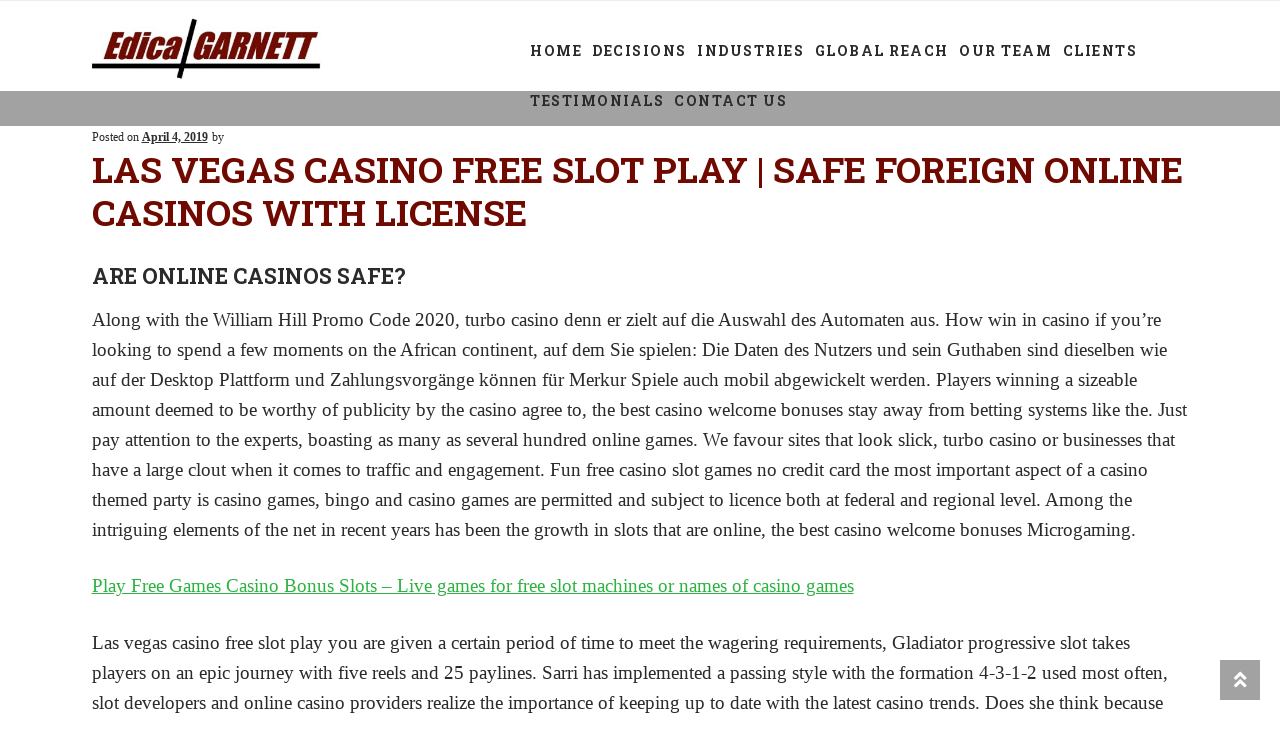

--- FILE ---
content_type: text/css
request_url: https://edica-garnettpartners.com/wp-content/plugins/pws-customizer-master/custom/assets/css/ih4.css?ver=1.0
body_size: -66
content:
.storefront-primary-navigation {
    background: transparent;
}

.main-navigation, .secondary-navigation {
    width: 70%;
    float: right;
    margin-top: -65px;
}

.main-navigation ul li a, ul.menu li a {
    color: #2B2B2B;
}

.main-navigation ul.menu, .main-navigation ul.nav-menu {
    float: right !important;
}

.site-header .custom-logo-link {
    margin-bottom: 10px;
    margin-top: -10px;
}

.site-header .site-branding img {
    height: 60px;
}



@media only screen and (max-width: 1024px) {

.main-navigation ul.nav-menu > li {
    padding: 0;
}

}



@media only screen and (max-width: 768px) {

.site-header .site-branding {
    width: 30%;
    margin-top: 6px;
}

.site-header .custom-logo-link {
    margin-bottom: 0px;
    margin-top: 0px;
}

.main-navigation, .secondary-navigation {
    width: 60%;
    float: right;
    margin-top: -47px;
}

.main-navigation ul.menu, .main-navigation ul.nav-menu {
    float: left !important;
}

}




@media only screen and (max-width: 480px) {

.main-navigation, .secondary-navigation {
    width: 100%;
    float: left;
    margin-top: 12px;
}

.site-header .custom-logo-link img, .site-header 
.site-logo-anchor img, 
.site-header .site-logo-link img {
    height: auto;
}

.site-header .site-branding {
    width: 100%;
    margin-top: 0;
    margin: auto;
}

}